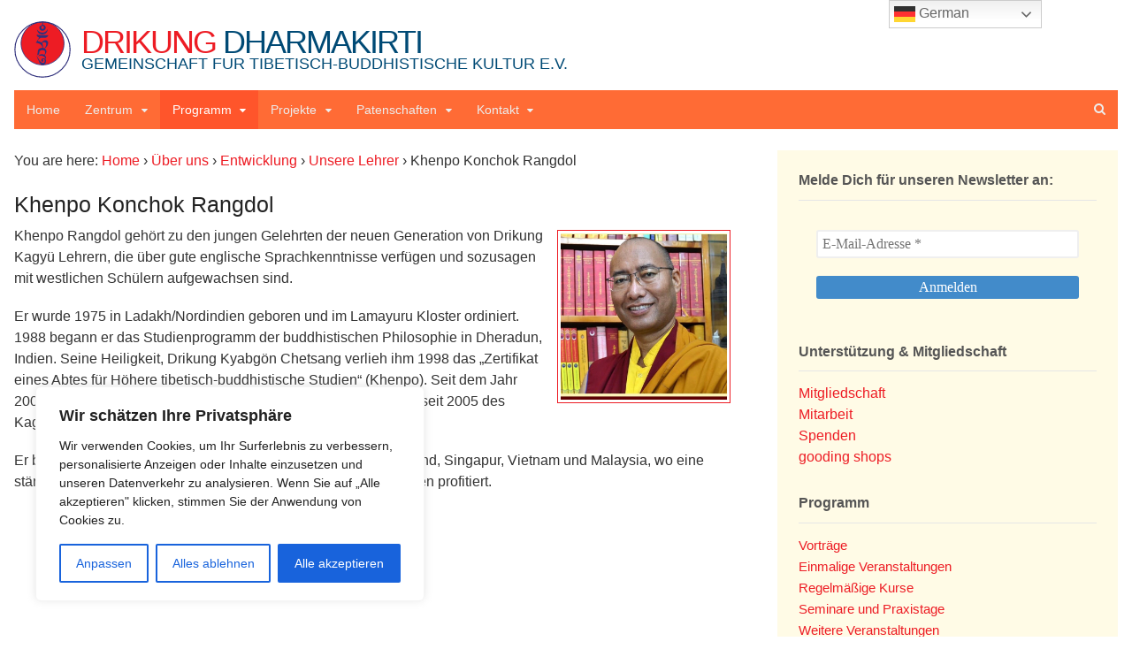

--- FILE ---
content_type: text/css
request_url: https://zentrum.dharmakirti.de/wp-content/plugins/simple-slides/includes/nivo/themes/clean/clean.css?ver=6.9
body_size: 664
content:
/*
Skin Name: Nivo Slider Clean Theme
Skin URI: http://apocalypseboy.com/
Description: It's cleaneriffic!
Version: 1.3
Author: Eric Barbosa Jr.
Author URI: http://apocalypseboy.com/
Supports Thumbs: false
*/

.theme-clean {
    margin: 0 0 1em;
}

.theme-clean .nivoSlider {
    font-family: arial, tahoma, sans-serif;
	position: relative;
	background: #fff;
    margin-bottom: 5px;                 
}

.theme-clean .nivoSlider img {
	position: absolute;
	top: 0px;
	left: 0px;
	display: none;
}
.theme-clean .nivoSlider a {
	border: 0;
	display: block;
}

.theme-clean .nivo-controlNav {
	text-align: center;
	padding: 0;
}

.theme-clean .nivo-controlNav a {
    background: #eee;
    border: 0;
    color: #333;
    float: left;
    font-family: arial, tahoma, sans-serif;
    font-size: 13px;
    line-height: 1em;
	margin: 0 5px 0 0;
    padding: 5px 7px;
    text-align: center;
}

.theme-clean .nivo-controlNav a.active {
    background: #ccc;
    font-weight: normal;
}

.theme-clean .nivo-directionNav a {
    background: #fff;
    border: 0;
    color: #333;
	display: block;
    font-family: arial, tahoma, sans-serif;
    font-size: 16px;        
    line-height: 1em;
	opacity: 0;
	-webkit-transition: all 200ms ease-in-out;
    -moz-transition: all 200ms ease-in-out;
    -o-transition: all 200ms ease-in-out;
    transition: all 200ms ease-in-out;
    padding: 5px 7px;
}

.theme-clean:hover .nivo-directionNav a { 
    opacity: 1; 
}

.theme-clean a.nivo-nextNav {
	background-position: -30px 0;
	right: 15px;
}

.theme-clean a.nivo-prevNav {
	left: 15px;
}

.theme-clean .nivo-caption {
    font-family: Helvetica, Arial, sans-serif;
}

.theme-clean .nivo-caption a {
    color: #fff;
    border-bottom: 1px dotted #fff;
}

.theme-clean .nivo-caption a:hover {
    color: #fff;
}     

--- FILE ---
content_type: text/css
request_url: https://zentrum.dharmakirti.de/wp-content/themes/drikung.de/style.css?ver=0.1.5
body_size: 217
content:
@charset "UTF-8";
/*
Theme Name: drikung.de
Theme URI: http://drikung.de
Version: 0.1.5
Description: Designed by Kunsang Norbu Tsering
Author: Kunsang Norbu Tsering
Author URI: http://kunsang.de
Tags: canvas, woothemes
Template: canvas
*/

@import url(../canvas/style.css);

--- FILE ---
content_type: text/css
request_url: https://zentrum.dharmakirti.de/wp-content/themes/drikung.de/custom.css
body_size: 14632
content:
@charset "UTF-8";

html, body {
  -webkit-font-smoothing: antialiased !important;
  -moz-osx-font-smoothing: grayscale !important;
}

/*
  Home

*/

.home .entry-title,
.home .breadcrumb {
  display: none
}

.home .pt-cv-scrollable {
    margin-top: 0;
    margin-bottom: 0;
}

.home blockquote {
  margin: 0 0 2em;
  padding: 1em;
  background: rgb(255, 251, 230);
}
.home blockquote p {
  margin: 0;
  font-style: normal;
}

.home blockquote:before {
  display: none;
}

/*
  Header

*/

#custom-header {
  display: inline-block;
  margin: 0 0 0 8px;
  vertical-align: top;
  font-size: 36px;
  font-weight: 300;
  text-indent: 0;
  line-height: 1;
  overflow: hidden;
  z-index: 8;
}

#hung {
  margin-top: -6px;
}

h1#custom-header a {
  text-transform: uppercase;
  letter-spacing: -2px;
  color: hsl(202, 100%, 23%);
}

  h1#custom-header a:hover {
    /*color: color(var(--blue) whiteness(+20%));*/
    opacity: .8;
    text-decoration: none;
  }

span#header-desc {
  top: -1em;
  position: relative;
  font-size: 18px;
  letter-spacing: 0px;
  color: hsl(202, 100%, 23%);
}

span.first-word {
  font-weight: 400;
  color: rgb(237, 28, 36);
}


/*
  Events

*/

.em.em-calendar .em-cal-head>div {
    padding: 0; 
}
.em.em-calendar .em-cal-body>div {
    padding: 0;
}
.em.em-calendar .em-cal-nav .month input, .em.em-calendar .em-cal-nav .month span.marker {
    font-size: 17px;
}
.flatpickr-calendar {
    width: 13%;
}
.em.em-calendar .em-cal-nav .month-nav .em-calnav svg {
    width: 10px;
}
.em.em-calendar .em-cal-nav .button {
    padding: 0 2px!important;
}
.em.em-calendar .em-cal-nav .month {
    margin-left: 0;
    text-align: left;
}
.js .tmce-active .wp-editor-area {
  color: #000;
}
.em.em-calendar .em-cal-body.event-style-pill .em-cal-event {
    display: none;
}
#main article h1 {
    font-size: 0.6em !important;
	margin-bottom: 10px !important;
}
.container-fluid {
  margin-right: auto;
  margin-left: auto;
  padding-left: 15px;
  padding-right: 15px;
}
.row {
  margin-right: -15px;
}

.row:before, .row:after {
	clear: both;
	content: " ";
    display: table;
}

.col-xs-1, .col-sm-1, .col-md-1, .col-lg-1, .col-xs-2, .col-sm-2, .col-md-2, .col-lg-2, .col-xs-3, .col-sm-3, .col-md-3, .col-lg-3, .col-xs-4, .col-sm-4, .col-md-4, .col-lg-4, .col-xs-5, .col-sm-5, .col-md-5, .col-lg-5, .col-xs-6, .col-sm-6, .col-md-6, .col-lg-6, .col-xs-7, .col-sm-7, .col-md-7, .col-lg-7, .col-xs-8, .col-sm-8, .col-md-8, .col-lg-8, .col-xs-9, .col-sm-9, .col-md-9, .col-lg-9, .col-xs-10, .col-sm-10, .col-md-10, .col-lg-10, .col-xs-11, .col-sm-11, .col-md-11, .col-lg-11, .col-xs-12, .col-sm-12, .col-md-12, .col-lg-12 {
  position: relative;
  min-height: 1px;
}

.wpcf7-form p {
	padding-left: 15px;
}

input.long-field  {
	width: 94%;
}

input.long-field-tel  {
	width: 95%;
}

.long-field-bem  {
	width: 100%;
    height: 90px;
}

input.short-field-plz  {
	width: 86%;
}
span.wpcf7-list-item {
    margin: 0;
}
.em-item-title, .em-item-title a {
    font: 300 28px/1.1em 'Signika', arial, sans-serif;
    color: #222222;
}
.em.pixelbones a {
    color: #222222 !important;
}

@media (min-width: 768px) {
  .col-sm-1, .col-sm-2, .col-sm-3, .col-sm-4, .col-sm-5, .col-sm-6, .col-sm-7, .col-sm-8, .col-sm-9, .col-sm-10, .col-sm-11, .col-sm-12 {
    float: left;
  }
  .col-sm-12 {
    width: 100%;
  }
  .col-sm-11 {
    width: 91.66666667%;
  }
  .col-sm-10 {
    width: 83.33333333%;
  }
  .col-sm-9 {
    width: 75%;
  }
  .col-sm-8 {
    width: 66.66666667%;
  }
  .col-sm-7 {
    width: 58.33333333%;
  }
  .col-sm-6 {
    width: 50%;
  }
  .col-sm-5 {
    width: 41.66666667%;
  }
  .col-sm-4 {
    width: 33.33333333%;
  }
  .col-sm-3 {
    width: 25%;
  }
  .col-sm-2 {
    width: 16.66666667%;
  }
  .col-sm-1 {
    width: 8.33333333%;
  }
  .col-sm-pull-12 {
    right: 100%;
  }
  .col-sm-pull-11 {
    right: 91.66666667%;
  }
  .col-sm-pull-10 {
    right: 83.33333333%;
  }
  .col-sm-pull-9 {
    right: 75%;
  }
  .col-sm-pull-8 {
    right: 66.66666667%;
  }
  .col-sm-pull-7 {
    right: 58.33333333%;
  }
  .col-sm-pull-6 {
    right: 50%;
  }
  .col-sm-pull-5 {
    right: 41.66666667%;
  }
  .col-sm-pull-4 {
    right: 33.33333333%;
  }
  .col-sm-pull-3 {
    right: 25%;
  }
  .col-sm-pull-2 {
    right: 16.66666667%;
  }
  .col-sm-pull-1 {
    right: 8.33333333%;
  }
  .col-sm-pull-0 {
    right: auto;
  }
  .col-sm-push-12 {
    left: 100%;
  }
  .col-sm-push-11 {
    left: 91.66666667%;
  }
  .col-sm-push-10 {
    left: 83.33333333%;
  }
  .col-sm-push-9 {
    left: 75%;
  }
  .col-sm-push-8 {
    left: 66.66666667%;
  }
  .col-sm-push-7 {
    left: 58.33333333%;
  }
  .col-sm-push-6 {
    left: 50%;
  }
  .col-sm-push-5 {
    left: 41.66666667%;
  }
  .col-sm-push-4 {
    left: 33.33333333%;
  }
  .col-sm-push-3 {
    left: 25%;
  }
  .col-sm-push-2 {
    left: 16.66666667%;
  }
  .col-sm-push-1 {
    left: 8.33333333%;
  }
  .col-sm-push-0 {
    left: auto;
  }
  .col-sm-offset-12 {
    margin-left: 100%;
  }
  .col-sm-offset-11 {
    margin-left: 91.66666667%;
  }
  .col-sm-offset-10 {
    margin-left: 83.33333333%;
  }
  .col-sm-offset-9 {
    margin-left: 75%;
  }
  .col-sm-offset-8 {
    margin-left: 66.66666667%;
  }
  .col-sm-offset-7 {
    margin-left: 58.33333333%;
  }
  .col-sm-offset-6 {
    margin-left: 50%;
  }
  .col-sm-offset-5 {
    margin-left: 41.66666667%;
  }
  .col-sm-offset-4 {
    margin-left: 33.33333333%;
  }
  .col-sm-offset-3 {
    margin-left: 25%;
  }
  .col-sm-offset-2 {
    margin-left: 16.66666667%;
  }
  .col-sm-offset-1 {
    margin-left: 8.33333333%;
  }
  .col-sm-offset-0 {
    margin-left: 0%;
  }
}

/*
  Navigation

*/

@media only screen and (min-width: 768px) {
  #navigation .menus.nav-icons-1 .side-nav {
    width: auto;
  }
}

#navigation {margin-bottom: 24px}

.searchform input.s, #searchform input#s,
#navigation ul.nav-search #searchform .submit:before, #navigation ul.nav-search .searchform .submit:before {
  color: #FFF !important;
}

/*  Breadcrumbs
*/

.breadcrumb {
  margin-bottom: 1.5em;
}

/*
  Typograpghy

*/

h1.title {
  padding: 10px 0 0;
}

h2 {
  border-bottom: 1px dotted #B3B3B3;
}

blockquote {
  color: #444;
  font-size: 1.2em;
  padding: 0px 20px 0px 10px;
}

.page .container > .row {
  margin-top: -50px !important;
}

a.button, a.comment-reply-link, #commentform #submit, .submit, input[type=submit], input.button, button.button, #wrapper .woo-sc-button {
  font-weight: 400;
}

/*.btn:hover, .reply a:hover, #searchsubmit:hover, #prevLink a:hover, #nextLink a:hover, .more-link:hover, #submit:hover, #comments #respond input#submit:hover, .container .gform_wrapper input.button:hover {
  background: #30307c;
}*/

blockquote {
  font-size: 1em;
  line-height: 1.6;
  margin: 10px;
  padding: 0px 10px;
}

.entry ol {
  overflow: visible;
}

hr {
  clear: both;
}

/*
  Tables

*/

table td {
  padding: 0 1em 1em;
  margin: 0px;
  border: none;
  vertical-align: top;
}

table p {
  line-height: 1.5;
}

/*
  Images

*/

.entry img.noborder {
  border: 0;
}

/*
  Content Views

*/

.pt-cv-2-col .pt-cv-title,
.pt-cv-view .pt-cv-2-col .pt-cv-title {
  display: block;
}

.pagination > li > a, .pagination > li > span {
  cursor: pointer;
}

.pt-cv-grid .pt-cv-1-col > p {
  margin: 0 !important;
  padding: 0;
}

.home .pt-cv-grid .pt-cv-1-col > a {
  width: 300px;
  height: 150px;
  display: inline-block;
  overflow: hidden;
}

.home .pt-cv-grid .pt-cv-1-col > a img {
  width:100%;
  height: auto;
}

.home .pt-cv-grid .pt-cv-1-col > a {
  background: url(images/default-slide.png) no-repeat;
  background-size: cover;
}
/*
.home a.pt-cv-readmore {
  display: none;
}*/

.pt-cv-content-item > * {
  margin-bottom: 0 !important;
}

.pt-cv-scrollable {
  margin: 0;
}

.pt-cv-thumbnail {
  padding: 0 !important;
  border: 0 !important;
}

ul.pt-cv-pagination {
  padding: 0 !important;
}

.pt-cv-spinner {
  top: 6px;
  left: -20px;
}

.btn-success {
  color: #FFF !important;
  background-color: #428BCA;
  border-color: #004A75;
}

/*  Slider
*/

.pt-cv-view .carousel-control {top: 50%}

.carousel-caption .pt-cv-content {padding: 0}

.pt-cv-view .carousel-indicators {display: none}

.pt-cv-view .carousel-control.left {
  left: 20px;
  right: auto;
}
.pt-cv-view .carousel-control.right {right: 0}

.pt-cv-view .carousel-caption {
  bottom: 25px !important;
}

.carousel img {
  border: 0;
  padding: 0;
}

.pt-cv-view .carousel-control span {
  background: hsl(208, 56%, 53%);
}

.pt-cv-view .carousel-control:hover span {
  color: #FFF;
  background: hsl(208, 57%, 33%);
}
.pt-cv-scrollable .pt-cv-title {
  margin-bottom: 0 !important;
}
/*
  Google Maps Builder

*/

html .map-icon-art-gallery:before {
  content: "";
  display: inline-block ;
  width: 32px;
  height: 32px;
  background: url(../../plugins/google-maps-builder/public/assets/img/default-marker.png) no-repeat;

}

html i.map-icon-art-gallery {
  top: -4px !important;
}

/*
  Sidebar

*/

#sidebar {
  padding: 24px;
  background: rgb(255, 251, 230);
}
.widget h3, a {
    font-family: 'Source Sans Pro', arial, sans-serif;
}
@media only screen and (min-width: 980px) {
.two-col-left #main-sidebar-container #sidebar, .two-col-right #main-sidebar-container #sidebar {
    padding: 24px;
    width: 27%;
  }
  .col-full, #wrapper {
    max-width: 1280px !important;
    margin: 0 auto;
  }
}

.widget {
  clear: both;
}

.widget ul li a {
  padding: 0;
  line-height: 1em;
  text-decoration: none;
}

.widget_wysija_cont {
  margin-bottom: 6em;
}
.wysija-input {
  float: left;
  width: 50%;
}
.wysija-submit {
  width: 35%;
  height: 28px !important;
  float: left;
}
.wysija-paragraph label {
  margin: 11px !important;
  position: absolute;
}
.widget_wysija_cont .wysija-submit {
  margin-top: 2px;
}
a.button, a.comment-reply-link, #commentform #submit, .submit, input[type=submit], input.button, button.button, #wrapper .woo-sc-button {
  line-height: 1;
  text-transform: none;
}


/*  Sidebar Menu
*/

#sidebar ul.menu {
  font-family: 'Signika', sans-serif;
  list-style: none;
}
  #sidebar ul.menu li {
    margin: 0;
    width: 100%;
  }
  #sidebar ul.menu li a {
    color: #ED1C24;
    font-size: 15px;
  }

#sidebar ul.menu li.first-level {
  padding: 6px 0px 6px 30px;
  background: rgb(255, 251, 230) url(images/hung-list.png) no-repeat 6px 8px/20px;}

#sidebar ul.menu li ul.sub-menu li ul.sub-menu li {
  display: block;
}

#sidebar ul.menu li ul.sub-menu {
  display: block !important;
  visibility: visible !important;
  background-color: rgba(0, 0, 0, 0) !important;
  margin-left: 1em;
}

#sidebar ul.menu li.sfHover a {
  color: #ED1C24;
}

#sidebar ul.menu .sfHover .current_page_item a, .widget ul.menu .sfHover .current-menu-item a {
  color: #690;
  background: none;
}

/*
  Glossary

*/

span.glossaryLink, a.glossaryLink {
  cursor: help;
  color: #222 !important;
  border-bottom: dotted 1px hsla(358, 85%, 52%, 0.4) !important;
}
.carousel span.glossaryLink, .carousel  a.glossaryLink {
  color: #eee !important;
  border-bottom: dotted 1px hsla(0, 100%, 100%, 0.2) !important;
}
a.glossaryLink:hover {
  cursor: help;
  color: blue !important;
  border-bottom: dotted 1px blue !important;
}
#tt {position:absolute; display:block;z-index:9999;}

#tt {
  color: white !important;
  font-family: sans-serif !important;
  font-size: 12px !important;
}
#tt * {
  font-family: sans-serif !important;
  font-size: 14px !important;
  color: white !important;
  margin: 0 !important;
  line-height: 1.3 !important;
  padding: 4px !important;
}

/*
  woocommerce

*/

.woocommerce .cart-collaterals .cart_totals, .woocommerce-page .cart-collaterals .cart_totals {
  width: 66%;
}
.woocommerce-cart .cart-collaterals .cart_totals table td, .woocommerce-cart .cart-collaterals .cart_totals table th {
  padding: 6px 10px;
}

.woocommerce div.product p.price ins, .woocommerce div.product span.price ins,
.woocommerce ul.products li.product .price ins {
  text-decoration: none;
  margin: -2em 0 0 1em;
}

.woocommerce div.product p.price del, .woocommerce div.product span.price del,
.woocommerce ul.products li.product .price del {
  float: left;
}

.woocommerce div.product p.price, .woocommerce div.product span.price {
  color: #77A464;
  font-size: 2.25em;
}

.woocommerce div.product form.cart .button {
  margin-top: 7px;
}

.woocommerce ul.products li.product .price {
  font-size: 1.5em;
}
.woocommerce ul.products li.product h3 {
/*  min-height: 3em;*/
  font-size: 1.1em;
}

.woocommerce ul.products li.product a img {
  width: auto;
  height: auto;
}

.woocommerce ul.products li.product-category h3 {
  font-size: 2em;
}

.woocommerce #content div.product div.images, .woocommerce div.product div.images, .woocommerce-page #content div.product div.images, .woocommerce-page div.product div.images {
  float: left;
  width: 25%;
}
.woocommerce #content div.product div.summary, .woocommerce div.product div.summary, .woocommerce-page #content div.product div.summary, .woocommerce-page div.product div.summary {
  float: right;
  width: 70%;
}

.loading {
  min-height: 0px;
}

.woocommerce .woocommerce-ordering select {
  width: auto
}

.woocommerce ul.products li.product a img {
  border: 4px solid #EEE;
}

.post-type-archive-product ul.products li.product a img {
  border-color: transparent !important;
}

.woocommerce ul.products li.product a:hover img{
  border-color: #ccc;
}

.woocommerce .container i {
  color: #444;
}

.term-description {
  margin-bottom: 2em;
}

/*
*/

.woocommerce.term-texte ul.products li.product,
.woocommerce.term-98 ul.products li.product,
.woocommerce.term-99 ul.products li.product,
.woocommerce.term-100 ul.products li.product,
.woocommerce.term-101 ul.products li.product {
  width: auto;
  float: left;
  width: 47%;
  margin: 0 8px 8px 0px !important;
  padding: 8px;
  border: 2px solid #DDD;
  background: #F4F4F4;
}
  .woocommerce.term-texte ul.products li.product:hover,
  .woocommerce.term-98 ul.products li.product:hover,
  .woocommerce.term-99 ul.products li.product:hover,
  .woocommerce.term-100 ul.products li.product:hover,
  .woocommerce.term-101 ul.products li.product:hover {
    background: #FBFBEE;
  }

.woocommerce.term-texte ul.products li.product a img,
.woocommerce.term-98 ul.products li.product a img,
.woocommerce.term-99 ul.products li.product a img,
.woocommerce.term-100 ul.products li.product a img,
.woocommerce.term-101 ul.products li.product a img {
  display: none;
}

.woocommerce.term-texte ul.products li.product h3,
.woocommerce.term-98 ul.products li.product h3,
.woocommerce.term-99 ul.products li.product h3,
.woocommerce.term-100 ul.products li.product h3,
.woocommerce.term-101 ul.products li.product h3 {
  font-size: 1.2em;
  min-height: 0;
}

/*  Kasse
*/

.woocommerce #payment .terms, .woocommerce-page #payment .terms {
  text-align: right;
  width: 70%;
}
.woocommerce form .form-row .input-checkbox {
  width: 12px;
  height: 12px;
  margin: 0px 0px 0 5px;
  zoom: 2;
  float: right;
}
.woocommerce #payment #place_order, .woocommerce-page #payment #place_order {
  float: right;
  top: 25px;
}

.woocommerce .title h3 {
  font-size: 1.2em;
  font-weight: 300;
  text-transform: capitalize;
}

.woocommerce-cart .cart-collaterals .cart_totals table {
  border: 2px solid hsl(0, 0%, 93%);
}

/*  Search
*/

div#shop-search {
  float: right;
  position: absolute;
  margin: 28px 28px 0 0;
  top: 0;
  right: 0;
  display: block;
  width: 180px;
}

div#shop-search input {
  width: 90%
}

/*  Widget in navbar
*/

.widget .total {
  color: #FFF;
}

/*
    Event Manager

*/

#em-wrapper .em-categories-list h3 a {
  color: #639;
}

#em-wrapper .em-categories-list h3 {

}

ul.em-categories-list {
  padding: 0;
}

ul.em-categories-list li {
  clear: left;
  height: 270px;
  list-style: none;
}

ul.em-categories-list p {
  padding: 0;
}

.categorynotes {
  float: left;
  width: 70%;
  margin: 0 0 0 1em;
}

.categoryimage {
  float: left;
}

/*  Eventlists
*/

.eventlist li {
  list-style: none !important;
  line-height: 1.5em;
  margin-bottom: .5em;
}

.eventlist li li {
  text-indent: 6px;
}

#legende {
  margin: 2em;
}

#legende li {
  margin-bottom: 0;
}

ul.eventlist li a {
  font-weight: bold;
}

ul.eventlist > li:before {
  content: "";
  width: 12px;
  height: 12px;
  margin-right: 0.5em;
  border: 1px solid hsla(0, 0%, 0%, 0.2);
  border-radius: 100%;
  display: inline-block;
}

/*ul#legende li.anfaenger:before,*/
ul.eventlist li.Anfänger:before,
ul.eventlist li.anfaenger:before {
  /*background: #30BE30;*/
  background: hsl(129, 59%, 49%);
}
/*ul#legende li.grundkenntnisse:before,*/
ul.eventlist li.grundkenntnisse:before {
  /*background: #FFC800;*/
  background: hsl(50, 100%, 60%);
}
/*ul#legende li.fortgeschrittene:before,*/
ul.eventlist li.fortgeschrittene:before {
  /*background: #BE3030;*/
  background: hsl(2, 96%, 67%);
}

span.anfaenger:after {
  content: "Für Anfänger geeignet";
}
span.grundkenntnisse:after {
  content: "Für Personen mit Grundkenntnissen";
}
span.fortgeschrittene:after {
  content: "Für Fortgeschrittene";
}

a.ref-link {
  display: inline-block;
  overflow: hidden;
  white-space: nowrap;
  text-indent: -13.8em;
  margin-bottom: -6px;
}

table.em-calendar td.eventful a, table.em-calendar td.eventful-today a {
  color: #5050DB;
/*  font-size: 14px;*/
  line-height: 1 !important;
}

table#small-calendar {
  background-color: hsl(0, 100%, 100%);
}

table#small-calendar td.eventful a, table#small-calendar td.eventful-today a {
/*  font-size: 1em !important;*/
  width: 36px;
  padding: 7px 0;
  display: block;
}

table#small-calendar td.eventful-today a {
  color: #EEE;
}

td.eventless {
  color: #666;
}

table#small-calendar td a:hover {
  background: #F0F0F0;
  text-decoration: none;
  color: #ED1C24;
}

table#small-calendar td.eventful-today a:hover {
  background: #7979ED;
  color: #FFF;
}

table.em-calendar td.eventless-today, table.em-calendar td.eventful-today {
  background-color: #00A4E9;
  color: #FFF;
}

table.em-calendar td {
  padding: 0;
  width: 34px;
  font-size: 15px;
  vertical-align: middle;
  text-align: center;
  border: 1px solid #F0F0F0;
}

.tooltip {
  display: none;
  position: absolute;
  z-index: 9999;
  max-width: 15em;
  border: 1px solid #333;
  background-color: #ED1D23;
  background-color: rgba(237, 29, 35, 0.9);
  border-radius: 3px;
  padding: 6px;
  color: #fff;
  font: normal 12px/18px sans-serif;
}

table.events-table tr td {
  padding-top: 1em;
}

table.events-table tr {
  border-bottom: 1px solid #DDD;
}

/*  Events List Day
*/

.page-veranstaltungen h1.headline {
  font-size: 2em;
}

.page-veranstaltungen table thead th {
  text-align: left;
  padding-left: 12px;
}

table.events-table tr td {
  line-height: 1;
}

table.events-table tr:nth-child(even) {
  background: #FFFCEE;
}

table th {
  background: #FFF6CB;
}

/*  Category List
*/

.page-id-2780 header {
	margin-bottom: 30px;
}
.page-id-2780 .em.pixelbones a {
    color: #ed1c24!important;
}
.page-id-2780 .em.em-list .em-item {
    grid-gap: 0 !important;
	border: none;
	padding: 0;
}
.page-id-2780 .em.em-list .em-item .em-item-info .em-item-desc {
    margin: 0 !important;
}
.page-id-2780 h3.em-item-title {
    margin: 0 !important;
}
.page-id-2780 .em.pixelbones h3 {
	margin: 0 !important;
}
.page-id-2780 .em.em-list .em-item .em-item-image img {
    width: 85%;
}

/*
    posts

*/

.post-entries {
   display: none;
}

.nocomments {
  display: none;
}

/*
    pages

*/

/*  page-lehrer-referenten
*/

.page-lehrer-referenten .pt-cv-thumbnail {
  border: 3px solid #ED363C !important;
  border: 3px solid rgba(237, 54, 60, 0.5) !important;
  border-radius: 50%;
  filter: url('data:image/svg+xml;charset=utf-8,<svg xmlns="http://www.w3.org/2000/svg"><filter id="filter"><feColorMatrix type="matrix" color-interpolation-filters="sRGB" values="0.2126 0.7152 0.0722 0 0 0.2126 0.7152 0.0722 0 0 0.2126 0.7152 0.0722 0 0 0 0 0 1 0" /></filter></svg>#filter');
  -webkit-filter: grayscale(1);
          filter: grayscale(1);
}

.page-lehrer-referenten .pt-cv-content-item:hover img.pt-cv-thumbnail {
  border: 3px solid hsl(358, 85%, 52%) !important;
  filter: url('data:image/svg+xml;charset=utf-8,<svg xmlns="http://www.w3.org/2000/svg"><filter id="filter"><feColorMatrix type="matrix" color-interpolation-filters="sRGB" values="1 0 0 0 0 0 1 0 0 0 0 0 1 0 0 0 0 0 1 0" /></filter></svg>#filter');
  -webkit-filter: grayscale(0);
          filter: grayscale(0);
}

/*  http://drikung-aachen.de/unser-zentrum/aktivitaeten/ */

.page-id-889 .pt-cv-title a {
  font-weight: 300;
  font-size: 26px;
}
.page-id-889 .pt-cv-content {
  font-size: inherit;
  font-weight: inherit;
}

.page-id-889 .col-sm-6, .page-id-889 .col-md-6 {
    padding-left: 0;
}

/*  Print Styles  */

@media print {
  #sidebar, #comments, form.cart,
  div.breadcrumb, div.post-entries,  div.related.products,
  a.nav-home, #navigation, #header, .nav-toggle {
    display: none !important;
  }
  span.glossaryLink, a.glossaryLink {
    border-bottom: none !important;
    }
  }

/*# sourceMappingURL=[data-uri] */


/*  DHARMAKIRTI CSS */

input.tnp-email {
    background: white !important;
    border: 1px solid #efefef !important;
    float: left;
    width: 66% !important;
}

input.tnp-submit {
    margin-top: -9px !important;
    background: #428bca !important;
}

input.tnp-submit:hover {
  background: #245682 !important;
}

.home a.pt-cv-readmore {
  background: #428bca;
  border: none;
}